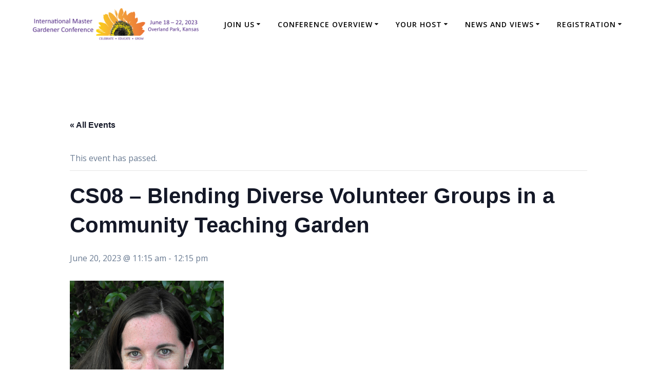

--- FILE ---
content_type: text/html; charset=UTF-8
request_url: https://catalog.imgc2023.com/session/cs08/
body_size: 14567
content:
<!DOCTYPE html>
<html lang="en-US">
<head>
    <meta charset="UTF-8">
    <meta name="viewport" content="width=device-width, initial-scale=1">
    <link rel="profile" href="https://gmpg.org/xfn/11">

	    <script>
        (function (exports, d) {
            var _isReady = false,
                _event,
                _fns = [];

            function onReady(event) {
                d.removeEventListener("DOMContentLoaded", onReady);
                _isReady = true;
                _event = event;
                _fns.forEach(function (_fn) {
                    var fn = _fn[0],
                        context = _fn[1];
                    fn.call(context || exports, window.jQuery);
                });
            }

            function onReadyIe(event) {
                if (d.readyState === "complete") {
                    d.detachEvent("onreadystatechange", onReadyIe);
                    _isReady = true;
                    _event = event;
                    _fns.forEach(function (_fn) {
                        var fn = _fn[0],
                            context = _fn[1];
                        fn.call(context || exports, event);
                    });
                }
            }

            d.addEventListener && d.addEventListener("DOMContentLoaded", onReady) ||
            d.attachEvent && d.attachEvent("onreadystatechange", onReadyIe);

            function domReady(fn, context) {
                if (_isReady) {
                    fn.call(context, _event);
                }

                _fns.push([fn, context]);
            }

            exports.mesmerizeDomReady = domReady;
        })(window, document);
    </script>
	<title>CS08 &#8211; Blending Diverse Volunteer Groups in a Community Teaching Garden &#8211; IMGC 2023 Catalog</title>
<link rel='stylesheet' id='tribe-events-views-v2-bootstrap-datepicker-styles-css' href='https://catalog.imgc2023.com/wp-content/plugins/the-events-calendar/vendor/bootstrap-datepicker/css/bootstrap-datepicker.standalone.min.css?ver=6.15.11' type='text/css' media='all' />
<link rel='stylesheet' id='tec-variables-skeleton-css' href='https://catalog.imgc2023.com/wp-content/plugins/the-events-calendar/common/build/css/variables-skeleton.css?ver=6.9.10' type='text/css' media='all' />
<link rel='stylesheet' id='tribe-common-skeleton-style-css' href='https://catalog.imgc2023.com/wp-content/plugins/the-events-calendar/common/build/css/common-skeleton.css?ver=6.9.10' type='text/css' media='all' />
<link rel='stylesheet' id='tribe-tooltipster-css-css' href='https://catalog.imgc2023.com/wp-content/plugins/the-events-calendar/common/vendor/tooltipster/tooltipster.bundle.min.css?ver=6.9.10' type='text/css' media='all' />
<link rel='stylesheet' id='tribe-events-views-v2-skeleton-css' href='https://catalog.imgc2023.com/wp-content/plugins/the-events-calendar/build/css/views-skeleton.css?ver=6.15.11' type='text/css' media='all' />
<link rel='stylesheet' id='tec-variables-full-css' href='https://catalog.imgc2023.com/wp-content/plugins/the-events-calendar/common/build/css/variables-full.css?ver=6.9.10' type='text/css' media='all' />
<link rel='stylesheet' id='tribe-common-full-style-css' href='https://catalog.imgc2023.com/wp-content/plugins/the-events-calendar/common/build/css/common-full.css?ver=6.9.10' type='text/css' media='all' />
<link rel='stylesheet' id='tribe-events-views-v2-full-css' href='https://catalog.imgc2023.com/wp-content/plugins/the-events-calendar/build/css/views-full.css?ver=6.15.11' type='text/css' media='all' />
<link rel='stylesheet' id='tribe-events-views-v2-print-css' href='https://catalog.imgc2023.com/wp-content/plugins/the-events-calendar/build/css/views-print.css?ver=6.15.11' type='text/css' media='print' />
<meta name='robots' content='max-image-preview:large' />
<link rel='dns-prefetch' href='//www.googletagmanager.com' />
<link rel='dns-prefetch' href='//fonts.googleapis.com' />
<link rel="alternate" type="application/rss+xml" title="IMGC 2023 Catalog &raquo; Feed" href="https://catalog.imgc2023.com/feed/" />
<link rel="alternate" type="application/rss+xml" title="IMGC 2023 Catalog &raquo; Comments Feed" href="https://catalog.imgc2023.com/comments/feed/" />
<link rel="alternate" type="text/calendar" title="IMGC 2023 Catalog &raquo; iCal Feed" href="https://catalog.imgc2023.com?ical=1" />
<link rel="alternate" title="oEmbed (JSON)" type="application/json+oembed" href="https://catalog.imgc2023.com/wp-json/oembed/1.0/embed?url=https%3A%2F%2Fcatalog.imgc2023.com%2Fsession%2Fcs08%2F" />
<link rel="alternate" title="oEmbed (XML)" type="text/xml+oembed" href="https://catalog.imgc2023.com/wp-json/oembed/1.0/embed?url=https%3A%2F%2Fcatalog.imgc2023.com%2Fsession%2Fcs08%2F&#038;format=xml" />
<style id='wp-img-auto-sizes-contain-inline-css' type='text/css'>
img:is([sizes=auto i],[sizes^="auto," i]){contain-intrinsic-size:3000px 1500px}
/*# sourceURL=wp-img-auto-sizes-contain-inline-css */
</style>
<link rel='stylesheet' id='tribe-events-v2-single-skeleton-css' href='https://catalog.imgc2023.com/wp-content/plugins/the-events-calendar/build/css/tribe-events-single-skeleton.css?ver=6.15.11' type='text/css' media='all' />
<link rel='stylesheet' id='tribe-events-v2-single-skeleton-full-css' href='https://catalog.imgc2023.com/wp-content/plugins/the-events-calendar/build/css/tribe-events-single-full.css?ver=6.15.11' type='text/css' media='all' />
<style id='wp-emoji-styles-inline-css' type='text/css'>

	img.wp-smiley, img.emoji {
		display: inline !important;
		border: none !important;
		box-shadow: none !important;
		height: 1em !important;
		width: 1em !important;
		margin: 0 0.07em !important;
		vertical-align: -0.1em !important;
		background: none !important;
		padding: 0 !important;
	}
/*# sourceURL=wp-emoji-styles-inline-css */
</style>
<link rel='stylesheet' id='wp-block-library-css' href='https://catalog.imgc2023.com/wp-includes/css/dist/block-library/style.min.css?ver=6.9' type='text/css' media='all' />
<style id='global-styles-inline-css' type='text/css'>
:root{--wp--preset--aspect-ratio--square: 1;--wp--preset--aspect-ratio--4-3: 4/3;--wp--preset--aspect-ratio--3-4: 3/4;--wp--preset--aspect-ratio--3-2: 3/2;--wp--preset--aspect-ratio--2-3: 2/3;--wp--preset--aspect-ratio--16-9: 16/9;--wp--preset--aspect-ratio--9-16: 9/16;--wp--preset--color--black: #000000;--wp--preset--color--cyan-bluish-gray: #abb8c3;--wp--preset--color--white: #ffffff;--wp--preset--color--pale-pink: #f78da7;--wp--preset--color--vivid-red: #cf2e2e;--wp--preset--color--luminous-vivid-orange: #ff6900;--wp--preset--color--luminous-vivid-amber: #fcb900;--wp--preset--color--light-green-cyan: #7bdcb5;--wp--preset--color--vivid-green-cyan: #00d084;--wp--preset--color--pale-cyan-blue: #8ed1fc;--wp--preset--color--vivid-cyan-blue: #0693e3;--wp--preset--color--vivid-purple: #9b51e0;--wp--preset--gradient--vivid-cyan-blue-to-vivid-purple: linear-gradient(135deg,rgb(6,147,227) 0%,rgb(155,81,224) 100%);--wp--preset--gradient--light-green-cyan-to-vivid-green-cyan: linear-gradient(135deg,rgb(122,220,180) 0%,rgb(0,208,130) 100%);--wp--preset--gradient--luminous-vivid-amber-to-luminous-vivid-orange: linear-gradient(135deg,rgb(252,185,0) 0%,rgb(255,105,0) 100%);--wp--preset--gradient--luminous-vivid-orange-to-vivid-red: linear-gradient(135deg,rgb(255,105,0) 0%,rgb(207,46,46) 100%);--wp--preset--gradient--very-light-gray-to-cyan-bluish-gray: linear-gradient(135deg,rgb(238,238,238) 0%,rgb(169,184,195) 100%);--wp--preset--gradient--cool-to-warm-spectrum: linear-gradient(135deg,rgb(74,234,220) 0%,rgb(151,120,209) 20%,rgb(207,42,186) 40%,rgb(238,44,130) 60%,rgb(251,105,98) 80%,rgb(254,248,76) 100%);--wp--preset--gradient--blush-light-purple: linear-gradient(135deg,rgb(255,206,236) 0%,rgb(152,150,240) 100%);--wp--preset--gradient--blush-bordeaux: linear-gradient(135deg,rgb(254,205,165) 0%,rgb(254,45,45) 50%,rgb(107,0,62) 100%);--wp--preset--gradient--luminous-dusk: linear-gradient(135deg,rgb(255,203,112) 0%,rgb(199,81,192) 50%,rgb(65,88,208) 100%);--wp--preset--gradient--pale-ocean: linear-gradient(135deg,rgb(255,245,203) 0%,rgb(182,227,212) 50%,rgb(51,167,181) 100%);--wp--preset--gradient--electric-grass: linear-gradient(135deg,rgb(202,248,128) 0%,rgb(113,206,126) 100%);--wp--preset--gradient--midnight: linear-gradient(135deg,rgb(2,3,129) 0%,rgb(40,116,252) 100%);--wp--preset--font-size--small: 13px;--wp--preset--font-size--medium: 20px;--wp--preset--font-size--large: 36px;--wp--preset--font-size--x-large: 42px;--wp--preset--spacing--20: 0.44rem;--wp--preset--spacing--30: 0.67rem;--wp--preset--spacing--40: 1rem;--wp--preset--spacing--50: 1.5rem;--wp--preset--spacing--60: 2.25rem;--wp--preset--spacing--70: 3.38rem;--wp--preset--spacing--80: 5.06rem;--wp--preset--shadow--natural: 6px 6px 9px rgba(0, 0, 0, 0.2);--wp--preset--shadow--deep: 12px 12px 50px rgba(0, 0, 0, 0.4);--wp--preset--shadow--sharp: 6px 6px 0px rgba(0, 0, 0, 0.2);--wp--preset--shadow--outlined: 6px 6px 0px -3px rgb(255, 255, 255), 6px 6px rgb(0, 0, 0);--wp--preset--shadow--crisp: 6px 6px 0px rgb(0, 0, 0);}:where(.is-layout-flex){gap: 0.5em;}:where(.is-layout-grid){gap: 0.5em;}body .is-layout-flex{display: flex;}.is-layout-flex{flex-wrap: wrap;align-items: center;}.is-layout-flex > :is(*, div){margin: 0;}body .is-layout-grid{display: grid;}.is-layout-grid > :is(*, div){margin: 0;}:where(.wp-block-columns.is-layout-flex){gap: 2em;}:where(.wp-block-columns.is-layout-grid){gap: 2em;}:where(.wp-block-post-template.is-layout-flex){gap: 1.25em;}:where(.wp-block-post-template.is-layout-grid){gap: 1.25em;}.has-black-color{color: var(--wp--preset--color--black) !important;}.has-cyan-bluish-gray-color{color: var(--wp--preset--color--cyan-bluish-gray) !important;}.has-white-color{color: var(--wp--preset--color--white) !important;}.has-pale-pink-color{color: var(--wp--preset--color--pale-pink) !important;}.has-vivid-red-color{color: var(--wp--preset--color--vivid-red) !important;}.has-luminous-vivid-orange-color{color: var(--wp--preset--color--luminous-vivid-orange) !important;}.has-luminous-vivid-amber-color{color: var(--wp--preset--color--luminous-vivid-amber) !important;}.has-light-green-cyan-color{color: var(--wp--preset--color--light-green-cyan) !important;}.has-vivid-green-cyan-color{color: var(--wp--preset--color--vivid-green-cyan) !important;}.has-pale-cyan-blue-color{color: var(--wp--preset--color--pale-cyan-blue) !important;}.has-vivid-cyan-blue-color{color: var(--wp--preset--color--vivid-cyan-blue) !important;}.has-vivid-purple-color{color: var(--wp--preset--color--vivid-purple) !important;}.has-black-background-color{background-color: var(--wp--preset--color--black) !important;}.has-cyan-bluish-gray-background-color{background-color: var(--wp--preset--color--cyan-bluish-gray) !important;}.has-white-background-color{background-color: var(--wp--preset--color--white) !important;}.has-pale-pink-background-color{background-color: var(--wp--preset--color--pale-pink) !important;}.has-vivid-red-background-color{background-color: var(--wp--preset--color--vivid-red) !important;}.has-luminous-vivid-orange-background-color{background-color: var(--wp--preset--color--luminous-vivid-orange) !important;}.has-luminous-vivid-amber-background-color{background-color: var(--wp--preset--color--luminous-vivid-amber) !important;}.has-light-green-cyan-background-color{background-color: var(--wp--preset--color--light-green-cyan) !important;}.has-vivid-green-cyan-background-color{background-color: var(--wp--preset--color--vivid-green-cyan) !important;}.has-pale-cyan-blue-background-color{background-color: var(--wp--preset--color--pale-cyan-blue) !important;}.has-vivid-cyan-blue-background-color{background-color: var(--wp--preset--color--vivid-cyan-blue) !important;}.has-vivid-purple-background-color{background-color: var(--wp--preset--color--vivid-purple) !important;}.has-black-border-color{border-color: var(--wp--preset--color--black) !important;}.has-cyan-bluish-gray-border-color{border-color: var(--wp--preset--color--cyan-bluish-gray) !important;}.has-white-border-color{border-color: var(--wp--preset--color--white) !important;}.has-pale-pink-border-color{border-color: var(--wp--preset--color--pale-pink) !important;}.has-vivid-red-border-color{border-color: var(--wp--preset--color--vivid-red) !important;}.has-luminous-vivid-orange-border-color{border-color: var(--wp--preset--color--luminous-vivid-orange) !important;}.has-luminous-vivid-amber-border-color{border-color: var(--wp--preset--color--luminous-vivid-amber) !important;}.has-light-green-cyan-border-color{border-color: var(--wp--preset--color--light-green-cyan) !important;}.has-vivid-green-cyan-border-color{border-color: var(--wp--preset--color--vivid-green-cyan) !important;}.has-pale-cyan-blue-border-color{border-color: var(--wp--preset--color--pale-cyan-blue) !important;}.has-vivid-cyan-blue-border-color{border-color: var(--wp--preset--color--vivid-cyan-blue) !important;}.has-vivid-purple-border-color{border-color: var(--wp--preset--color--vivid-purple) !important;}.has-vivid-cyan-blue-to-vivid-purple-gradient-background{background: var(--wp--preset--gradient--vivid-cyan-blue-to-vivid-purple) !important;}.has-light-green-cyan-to-vivid-green-cyan-gradient-background{background: var(--wp--preset--gradient--light-green-cyan-to-vivid-green-cyan) !important;}.has-luminous-vivid-amber-to-luminous-vivid-orange-gradient-background{background: var(--wp--preset--gradient--luminous-vivid-amber-to-luminous-vivid-orange) !important;}.has-luminous-vivid-orange-to-vivid-red-gradient-background{background: var(--wp--preset--gradient--luminous-vivid-orange-to-vivid-red) !important;}.has-very-light-gray-to-cyan-bluish-gray-gradient-background{background: var(--wp--preset--gradient--very-light-gray-to-cyan-bluish-gray) !important;}.has-cool-to-warm-spectrum-gradient-background{background: var(--wp--preset--gradient--cool-to-warm-spectrum) !important;}.has-blush-light-purple-gradient-background{background: var(--wp--preset--gradient--blush-light-purple) !important;}.has-blush-bordeaux-gradient-background{background: var(--wp--preset--gradient--blush-bordeaux) !important;}.has-luminous-dusk-gradient-background{background: var(--wp--preset--gradient--luminous-dusk) !important;}.has-pale-ocean-gradient-background{background: var(--wp--preset--gradient--pale-ocean) !important;}.has-electric-grass-gradient-background{background: var(--wp--preset--gradient--electric-grass) !important;}.has-midnight-gradient-background{background: var(--wp--preset--gradient--midnight) !important;}.has-small-font-size{font-size: var(--wp--preset--font-size--small) !important;}.has-medium-font-size{font-size: var(--wp--preset--font-size--medium) !important;}.has-large-font-size{font-size: var(--wp--preset--font-size--large) !important;}.has-x-large-font-size{font-size: var(--wp--preset--font-size--x-large) !important;}
/*# sourceURL=global-styles-inline-css */
</style>

<style id='classic-theme-styles-inline-css' type='text/css'>
/*! This file is auto-generated */
.wp-block-button__link{color:#fff;background-color:#32373c;border-radius:9999px;box-shadow:none;text-decoration:none;padding:calc(.667em + 2px) calc(1.333em + 2px);font-size:1.125em}.wp-block-file__button{background:#32373c;color:#fff;text-decoration:none}
/*# sourceURL=/wp-includes/css/classic-themes.min.css */
</style>
<link rel='stylesheet' id='mesmerize-parent-css' href='https://catalog.imgc2023.com/wp-content/themes/mesmerize/style.min.css?ver=6.9' type='text/css' media='all' />
<link rel='stylesheet' id='mesmerize-style-css' href='https://catalog.imgc2023.com/wp-content/themes/highlight/style.min.css?ver=1.0.25' type='text/css' media='all' />
<style id='mesmerize-style-inline-css' type='text/css'>
img.logo.dark, img.custom-logo{width:auto;max-height:70px !important;}
/** cached kirki style */@media screen and (min-width: 768px){.header{background-position:center center;}}.header-homepage .header-description-row{padding-top:0%;padding-bottom:0%;}.inner-header-description{padding-top:8%;padding-bottom:8%;}@media screen and (max-width:767px){.header-homepage .header-description-row{padding-top:0%;padding-bottom:0%;}}@media only screen and (min-width: 768px){.header-content .align-holder{width:0%!important;}.inner-header-description{text-align:center!important;}}
/*# sourceURL=mesmerize-style-inline-css */
</style>
<link rel='stylesheet' id='mesmerize-style-bundle-css' href='https://catalog.imgc2023.com/wp-content/themes/mesmerize/assets/css/theme.bundle.min.css?ver=1.0.25' type='text/css' media='all' />
<link rel='stylesheet' id='mesmerize-fonts-css' href="" data-href='https://fonts.googleapis.com/css?family=Open+Sans%3A300%2C400%2C600%2C700%7CMuli%3A300%2C300italic%2C400%2C400italic%2C600%2C600italic%2C700%2C700italic%2C900%2C900italic%7CPlayfair+Display%3A400%2C400italic%2C700%2C700italic&#038;subset=latin%2Clatin-ext&#038;display=swap' type='text/css' media='all' />
<link rel='stylesheet' id='style_login_widget-css' href='https://catalog.imgc2023.com/wp-content/plugins/login-with-azure/css/style_login_widget.min.css?ver=2.0.2' type='text/css' media='all' />
<script type="text/javascript" src="https://catalog.imgc2023.com/wp-includes/js/jquery/jquery.min.js?ver=3.7.1" id="jquery-core-js"></script>
<script type="text/javascript" src="https://catalog.imgc2023.com/wp-includes/js/jquery/jquery-migrate.min.js?ver=3.4.1" id="jquery-migrate-js"></script>
<script type="text/javascript" id="jquery-js-after">
/* <![CDATA[ */
    
        (function () {
            function setHeaderTopSpacing() {

                setTimeout(function() {
                  var headerTop = document.querySelector('.header-top');
                  var headers = document.querySelectorAll('.header-wrapper .header,.header-wrapper .header-homepage');

                  for (var i = 0; i < headers.length; i++) {
                      var item = headers[i];
                      item.style.paddingTop = headerTop.getBoundingClientRect().height + "px";
                  }

                    var languageSwitcher = document.querySelector('.mesmerize-language-switcher');

                    if(languageSwitcher){
                        languageSwitcher.style.top = "calc( " +  headerTop.getBoundingClientRect().height + "px + 1rem)" ;
                    }
                    
                }, 100);

             
            }

            window.addEventListener('resize', setHeaderTopSpacing);
            window.mesmerizeSetHeaderTopSpacing = setHeaderTopSpacing
            mesmerizeDomReady(setHeaderTopSpacing);
        })();
    
    
//# sourceURL=jquery-js-after
/* ]]> */
</script>
<script type="text/javascript" src="https://catalog.imgc2023.com/wp-content/plugins/the-events-calendar/common/build/js/tribe-common.js?ver=9c44e11f3503a33e9540" id="tribe-common-js"></script>
<script type="text/javascript" src="https://catalog.imgc2023.com/wp-content/plugins/the-events-calendar/build/js/views/breakpoints.js?ver=4208de2df2852e0b91ec" id="tribe-events-views-v2-breakpoints-js"></script>

<!-- Google tag (gtag.js) snippet added by Site Kit -->

<!-- Google Analytics snippet added by Site Kit -->
<script type="text/javascript" src="https://www.googletagmanager.com/gtag/js?id=G-0P41JRSYJ3" id="google_gtagjs-js" async></script>
<script type="text/javascript" id="google_gtagjs-js-after">
/* <![CDATA[ */
window.dataLayer = window.dataLayer || [];function gtag(){dataLayer.push(arguments);}
gtag("set","linker",{"domains":["catalog.imgc2023.com"]});
gtag("js", new Date());
gtag("set", "developer_id.dZTNiMT", true);
gtag("config", "G-0P41JRSYJ3");
//# sourceURL=google_gtagjs-js-after
/* ]]> */
</script>

<!-- End Google tag (gtag.js) snippet added by Site Kit -->
<link rel="https://api.w.org/" href="https://catalog.imgc2023.com/wp-json/" /><link rel="alternate" title="JSON" type="application/json" href="https://catalog.imgc2023.com/wp-json/wp/v2/tribe_events/116" /><link rel="EditURI" type="application/rsd+xml" title="RSD" href="https://catalog.imgc2023.com/xmlrpc.php?rsd" />
<meta name="generator" content="WordPress 6.9" />
<link rel="canonical" href="https://catalog.imgc2023.com/session/cs08/" />
<link rel='shortlink' href='https://catalog.imgc2023.com/?p=116' />
<meta name="generator" content="Site Kit by Google 1.131.0" /><meta name="tec-api-version" content="v1"><meta name="tec-api-origin" content="https://catalog.imgc2023.com"><link rel="alternate" href="https://catalog.imgc2023.com/wp-json/tribe/events/v1/events/116" />        <style data-name="header-gradient-overlay">
            .header .background-overlay {
                background: linear-gradient(135deg , rgba(102,126,234, 0.8) 0%, rgba(118,75,162,0.8) 100%);
            }
        </style>
        <script type="text/javascript" data-name="async-styles">
        (function () {
            var links = document.querySelectorAll('link[data-href]');
            for (var i = 0; i < links.length; i++) {
                var item = links[i];
                item.href = item.getAttribute('data-href')
            }
        })();
    </script>
	<script type="application/ld+json">
[{"@context":"http://schema.org","@type":"Event","name":"CS08 &#8211; Blending Diverse Volunteer Groups in a Community Teaching Garden","description":"&lt;p&gt;Come and learn the fundamentals of setting up and running a community teaching garden. Take a front row seat as Theresa explains how the Ochs Community Garden (pronounced &quot;oaks&quot;) works&hellip; &lt;br /&gt; &lt;a class=&quot;read-more&quot; href=&quot;https://catalog.imgc2023.com/session/cs08/&quot;&gt;Read more&lt;/a&gt;&lt;/p&gt;\\n","image":"https://catalog.imgc2023.com/wp-content/uploads/2022/09/Theresa-Marie-Badurek-resized-resized.jpg","url":"https://catalog.imgc2023.com/session/cs08/","eventAttendanceMode":"https://schema.org/OfflineEventAttendanceMode","eventStatus":"https://schema.org/EventScheduled","startDate":"2023-06-20T11:15:00+00:00","endDate":"2023-06-20T12:15:00+00:00","location":{"@type":"Place","name":"Theresa Badurek","description":"","url":"https://catalog.imgc2023.com/instructor/theresa-badurek/","address":{"@type":"PostalAddress"},"telephone":"","sameAs":""},"performer":"Organization"}]
</script>		<style type="text/css" id="wp-custom-css">
			.tribe-events .tribe-events-l-container, .tribe-common--breakpoint-medium.tribe-events .tribe-events-l-container{
	padding-top:20px;
}
.footer-simple .footer-content{
	display:none
}
.read-more{
	font-weight: 800;
	font-size: initial;
}
.tribe-common a{
	color:#4f2683;
}		</style>
			<style id="page-content-custom-styles">
			</style>
	    <style data-name="background-content-colors">
        .mesmerize-inner-page .page-content,
        .mesmerize-inner-page .content,
        .mesmerize-front-page.mesmerize-content-padding .page-content {
            background-color: #ffffff;
        }
    </style>
    </head>

<body class="wp-singular tribe_events-template-default single single-tribe_events postid-116 wp-custom-logo wp-theme-mesmerize wp-child-theme-highlight tribe-events-page-template tribe-no-js tribe-filter-live mesmerize-inner-page events-single tribe-events-style-full tribe-events-style-theme">
<style>
.screen-reader-text[href="#page-content"]:focus {
   background-color: #f1f1f1;
   border-radius: 3px;
   box-shadow: 0 0 2px 2px rgba(0, 0, 0, 0.6);
   clip: auto !important;
   clip-path: none;
   color: #21759b;

}
</style>
<a class="skip-link screen-reader-text" href="#page-content">Skip to content</a>
<div id="page-top" class="header-top homepage">
		<div class="navigation-bar coloured-nav"  data-sticky='0'  data-sticky-mobile='1'  data-sticky-to='top' >
    <div class="navigation-wrapper ">
    	<div class="row basis-auto">
	        <div class="logo_col col-xs col-sm-fit">
	            <a href="https://catalog.imgc2023.com/" class="custom-logo-link" data-type="group"  data-dynamic-mod="true" rel="home"><img width="2828" height="551" src="https://catalog.imgc2023.com/wp-content/uploads/2022/09/imgc2023-logo-horizantal-1.png" class="custom-logo" alt="IMGC 2023 Catalog" decoding="async" fetchpriority="high" srcset="https://catalog.imgc2023.com/wp-content/uploads/2022/09/imgc2023-logo-horizantal-1.png 2828w, https://catalog.imgc2023.com/wp-content/uploads/2022/09/imgc2023-logo-horizantal-1-300x58.png 300w, https://catalog.imgc2023.com/wp-content/uploads/2022/09/imgc2023-logo-horizantal-1-1024x200.png 1024w, https://catalog.imgc2023.com/wp-content/uploads/2022/09/imgc2023-logo-horizantal-1-768x150.png 768w, https://catalog.imgc2023.com/wp-content/uploads/2022/09/imgc2023-logo-horizantal-1-1536x299.png 1536w, https://catalog.imgc2023.com/wp-content/uploads/2022/09/imgc2023-logo-horizantal-1-2048x399.png 2048w, https://catalog.imgc2023.com/wp-content/uploads/2022/09/imgc2023-logo-horizantal-1-1920x374.png 1920w" sizes="(max-width: 2828px) 100vw, 2828px" /></a>	        </div>
	        <div class="main_menu_col col-xs">
	            <div id="mainmenu_container" class="row"><ul id="main_menu" class="active-line-bottom main-menu dropdown-menu"><li id="menu-item-352" class="menu-item menu-item-type-custom menu-item-object-custom menu-item-has-children menu-item-352"><a href="#">Join Us</a>
<ul class="sub-menu">
	<li id="menu-item-353" class="menu-item menu-item-type-custom menu-item-object-custom menu-item-353"><a href="https://imgc2023.com/youre-invited/">Your Invited!</a></li>
	<li id="menu-item-354" class="menu-item menu-item-type-custom menu-item-object-custom menu-item-354"><a href="https://imgc2023.com/promotional-brochure/">Promotional Brochure</a></li>
	<li id="menu-item-355" class="menu-item menu-item-type-custom menu-item-object-custom menu-item-355"><a href="https://imgc2023.com/getting-here-2/">Getting Here</a></li>
	<li id="menu-item-356" class="menu-item menu-item-type-custom menu-item-object-custom menu-item-356"><a href="https://imgc2023.com/support-us/">Support Us</a></li>
	<li id="menu-item-357" class="menu-item menu-item-type-custom menu-item-object-custom menu-item-357"><a href="https://imgc2023.com/sponsor-and-donor-recognition/">Sponsor and Donor Recognition</a></li>
	<li id="menu-item-358" class="menu-item menu-item-type-custom menu-item-object-custom menu-item-358"><a href="https://imgc2023.com/accessibility/">Accessibility</a></li>
	<li id="menu-item-359" class="menu-item menu-item-type-custom menu-item-object-custom menu-item-359"><a href="https://imgc2023.com/environmental-stewardship/">Environmental Stewardship</a></li>
	<li id="menu-item-360" class="menu-item menu-item-type-custom menu-item-object-custom menu-item-360"><a href="https://imgc2023.com/awards-submissions-2/">Awards and Submissions</a></li>
	<li id="menu-item-361" class="menu-item menu-item-type-custom menu-item-object-custom menu-item-361"><a href="https://imgc2023.com/contact-us/">Contact Us</a></li>
</ul>
</li>
<li id="menu-item-363" class="menu-item menu-item-type-custom menu-item-object-custom menu-item-has-children menu-item-363"><a href="#">Conference Overview</a>
<ul class="sub-menu">
	<li id="menu-item-364" class="menu-item menu-item-type-custom menu-item-object-custom menu-item-364"><a href="https://imgc2023.com/conference-at-a-glance/">Conference at a Glance</a></li>
	<li id="menu-item-365" class="menu-item menu-item-type-custom menu-item-object-custom menu-item-365"><a href="https://imgc2023.com/conference-planner/">Conference Planner</a></li>
	<li id="menu-item-366" class="menu-item menu-item-type-custom menu-item-object-custom menu-item-366"><a href="https://imgc2023.com/conference-tours/">Tours</a></li>
	<li id="menu-item-367" class="menu-item menu-item-type-custom menu-item-object-custom menu-item-367"><a href="https://imgc2023.com/workshops/">Workshops</a></li>
	<li id="menu-item-368" class="menu-item menu-item-type-custom menu-item-object-custom menu-item-368"><a href="https://imgc2023.com/evening-featured-speakers/">Evening Featured Speakers</a></li>
	<li id="menu-item-369" class="menu-item menu-item-type-custom menu-item-object-custom menu-item-369"><a href="https://imgc2023.com/breakout-session-speakers/">Concurrent Sessions</a></li>
	<li id="menu-item-370" class="menu-item menu-item-type-custom menu-item-object-custom menu-item-370"><a href="https://imgc2023.com/keynote-speakers/">Keynote Speakers</a></li>
	<li id="menu-item-371" class="menu-item menu-item-type-custom menu-item-object-custom menu-item-371"><a href="https://imgc2023.com/garden-thyme-marketplace-trade-show/">Garden Thyme Marketplace Trade Show</a></li>
	<li id="menu-item-372" class="menu-item menu-item-type-custom menu-item-object-custom menu-item-372"><a href="https://imgc2023.com/silent-auction/">Silent Auction</a></li>
</ul>
</li>
<li id="menu-item-373" class="menu-item menu-item-type-custom menu-item-object-custom menu-item-has-children menu-item-373"><a href="#">Your Host</a>
<ul class="sub-menu">
	<li id="menu-item-374" class="menu-item menu-item-type-custom menu-item-object-custom menu-item-374"><a href="https://imgc2023.com/johnson-county-research-and-extension-master-gardeners-kansas-state-university/">Johnson County Research and Extension Master Gardeners Kansas State University</a></li>
	<li id="menu-item-375" class="menu-item menu-item-type-custom menu-item-object-custom menu-item-375"><a href="https://imgc2023.com/k-state-research-and-extension/">K-State Research and Extension</a></li>
	<li id="menu-item-376" class="menu-item menu-item-type-custom menu-item-object-custom menu-item-376"><a href="https://imgc2023.com/2023-conference-planning-committee/">Conference Planning Committee</a></li>
	<li id="menu-item-377" class="menu-item menu-item-type-custom menu-item-object-custom menu-item-377"><a href="https://imgc2023.com/national-extension-master-gardener-committee/">National EMG Committee</a></li>
</ul>
</li>
<li id="menu-item-378" class="menu-item menu-item-type-custom menu-item-object-custom menu-item-has-children menu-item-378"><a href="#">News and Views</a>
<ul class="sub-menu">
	<li id="menu-item-379" class="menu-item menu-item-type-custom menu-item-object-custom menu-item-379"><a href="https://imgc2023.com/news-and-views/">EMG Stories</a></li>
	<li id="menu-item-385" class="menu-item menu-item-type-custom menu-item-object-custom menu-item-385"><a href="https://imgc2023.com/updates/">Updates</a></li>
</ul>
</li>
<li id="menu-item-386" class="menu-item menu-item-type-custom menu-item-object-custom menu-item-has-children menu-item-386"><a href="https://imgc2023.com/registration/">Registration</a>
<ul class="sub-menu">
	<li id="menu-item-387" class="menu-item menu-item-type-custom menu-item-object-custom menu-item-387"><a href="https://imgc2023.com/conference-planner/">Conference Planner</a></li>
	<li id="menu-item-388" class="menu-item menu-item-type-custom menu-item-object-custom menu-item-388"><a href="https://imgc2023.com/registration/">Registration opens soon</a></li>
	<li id="menu-item-389" class="menu-item menu-item-type-custom menu-item-object-custom menu-item-389"><a href="https://imgc2023.com/purchase-conference-merchandise/">Purchase Conference Merchandise</a></li>
	<li id="menu-item-390" class="menu-item menu-item-type-custom menu-item-object-custom menu-item-390"><a href="https://imgc2023.com/overland-park-convention-center/">Overland Park Convention Center</a></li>
	<li id="menu-item-391" class="menu-item menu-item-type-custom menu-item-object-custom menu-item-391"><a href="https://imgc2023.com/lodging/">Lodging Sheraton Hotel</a></li>
	<li id="menu-item-392" class="menu-item menu-item-type-custom menu-item-object-custom menu-item-392"><a href="https://imgc2023.com/contact-us/">Contact Us</a></li>
</ul>
</li>
</ul></div>    <a href="#" data-component="offcanvas" data-target="#offcanvas-wrapper" data-direction="right" data-width="300px" data-push="false">
        <div class="bubble"></div>
        <i class="fa fa-bars"></i>
    </a>
    <div id="offcanvas-wrapper" class="hide force-hide  offcanvas-right">
        <div class="offcanvas-top">
            <div class="logo-holder">
                <a href="https://catalog.imgc2023.com/" class="custom-logo-link" data-type="group"  data-dynamic-mod="true" rel="home"><img width="2828" height="551" src="https://catalog.imgc2023.com/wp-content/uploads/2022/09/imgc2023-logo-horizantal-1.png" class="custom-logo" alt="IMGC 2023 Catalog" decoding="async" srcset="https://catalog.imgc2023.com/wp-content/uploads/2022/09/imgc2023-logo-horizantal-1.png 2828w, https://catalog.imgc2023.com/wp-content/uploads/2022/09/imgc2023-logo-horizantal-1-300x58.png 300w, https://catalog.imgc2023.com/wp-content/uploads/2022/09/imgc2023-logo-horizantal-1-1024x200.png 1024w, https://catalog.imgc2023.com/wp-content/uploads/2022/09/imgc2023-logo-horizantal-1-768x150.png 768w, https://catalog.imgc2023.com/wp-content/uploads/2022/09/imgc2023-logo-horizantal-1-1536x299.png 1536w, https://catalog.imgc2023.com/wp-content/uploads/2022/09/imgc2023-logo-horizantal-1-2048x399.png 2048w, https://catalog.imgc2023.com/wp-content/uploads/2022/09/imgc2023-logo-horizantal-1-1920x374.png 1920w" sizes="(max-width: 2828px) 100vw, 2828px" /></a>            </div>
        </div>
        <div id="offcanvas-menu" class="menu-main-menu-container"><ul id="offcanvas_menu" class="offcanvas_menu"><li class="menu-item menu-item-type-custom menu-item-object-custom menu-item-has-children menu-item-352"><a href="#">Join Us</a>
<ul class="sub-menu">
	<li class="menu-item menu-item-type-custom menu-item-object-custom menu-item-353"><a href="https://imgc2023.com/youre-invited/">Your Invited!</a></li>
	<li class="menu-item menu-item-type-custom menu-item-object-custom menu-item-354"><a href="https://imgc2023.com/promotional-brochure/">Promotional Brochure</a></li>
	<li class="menu-item menu-item-type-custom menu-item-object-custom menu-item-355"><a href="https://imgc2023.com/getting-here-2/">Getting Here</a></li>
	<li class="menu-item menu-item-type-custom menu-item-object-custom menu-item-356"><a href="https://imgc2023.com/support-us/">Support Us</a></li>
	<li class="menu-item menu-item-type-custom menu-item-object-custom menu-item-357"><a href="https://imgc2023.com/sponsor-and-donor-recognition/">Sponsor and Donor Recognition</a></li>
	<li class="menu-item menu-item-type-custom menu-item-object-custom menu-item-358"><a href="https://imgc2023.com/accessibility/">Accessibility</a></li>
	<li class="menu-item menu-item-type-custom menu-item-object-custom menu-item-359"><a href="https://imgc2023.com/environmental-stewardship/">Environmental Stewardship</a></li>
	<li class="menu-item menu-item-type-custom menu-item-object-custom menu-item-360"><a href="https://imgc2023.com/awards-submissions-2/">Awards and Submissions</a></li>
	<li class="menu-item menu-item-type-custom menu-item-object-custom menu-item-361"><a href="https://imgc2023.com/contact-us/">Contact Us</a></li>
</ul>
</li>
<li class="menu-item menu-item-type-custom menu-item-object-custom menu-item-has-children menu-item-363"><a href="#">Conference Overview</a>
<ul class="sub-menu">
	<li class="menu-item menu-item-type-custom menu-item-object-custom menu-item-364"><a href="https://imgc2023.com/conference-at-a-glance/">Conference at a Glance</a></li>
	<li class="menu-item menu-item-type-custom menu-item-object-custom menu-item-365"><a href="https://imgc2023.com/conference-planner/">Conference Planner</a></li>
	<li class="menu-item menu-item-type-custom menu-item-object-custom menu-item-366"><a href="https://imgc2023.com/conference-tours/">Tours</a></li>
	<li class="menu-item menu-item-type-custom menu-item-object-custom menu-item-367"><a href="https://imgc2023.com/workshops/">Workshops</a></li>
	<li class="menu-item menu-item-type-custom menu-item-object-custom menu-item-368"><a href="https://imgc2023.com/evening-featured-speakers/">Evening Featured Speakers</a></li>
	<li class="menu-item menu-item-type-custom menu-item-object-custom menu-item-369"><a href="https://imgc2023.com/breakout-session-speakers/">Concurrent Sessions</a></li>
	<li class="menu-item menu-item-type-custom menu-item-object-custom menu-item-370"><a href="https://imgc2023.com/keynote-speakers/">Keynote Speakers</a></li>
	<li class="menu-item menu-item-type-custom menu-item-object-custom menu-item-371"><a href="https://imgc2023.com/garden-thyme-marketplace-trade-show/">Garden Thyme Marketplace Trade Show</a></li>
	<li class="menu-item menu-item-type-custom menu-item-object-custom menu-item-372"><a href="https://imgc2023.com/silent-auction/">Silent Auction</a></li>
</ul>
</li>
<li class="menu-item menu-item-type-custom menu-item-object-custom menu-item-has-children menu-item-373"><a href="#">Your Host</a>
<ul class="sub-menu">
	<li class="menu-item menu-item-type-custom menu-item-object-custom menu-item-374"><a href="https://imgc2023.com/johnson-county-research-and-extension-master-gardeners-kansas-state-university/">Johnson County Research and Extension Master Gardeners Kansas State University</a></li>
	<li class="menu-item menu-item-type-custom menu-item-object-custom menu-item-375"><a href="https://imgc2023.com/k-state-research-and-extension/">K-State Research and Extension</a></li>
	<li class="menu-item menu-item-type-custom menu-item-object-custom menu-item-376"><a href="https://imgc2023.com/2023-conference-planning-committee/">Conference Planning Committee</a></li>
	<li class="menu-item menu-item-type-custom menu-item-object-custom menu-item-377"><a href="https://imgc2023.com/national-extension-master-gardener-committee/">National EMG Committee</a></li>
</ul>
</li>
<li class="menu-item menu-item-type-custom menu-item-object-custom menu-item-has-children menu-item-378"><a href="#">News and Views</a>
<ul class="sub-menu">
	<li class="menu-item menu-item-type-custom menu-item-object-custom menu-item-379"><a href="https://imgc2023.com/news-and-views/">EMG Stories</a></li>
	<li class="menu-item menu-item-type-custom menu-item-object-custom menu-item-385"><a href="https://imgc2023.com/updates/">Updates</a></li>
</ul>
</li>
<li class="menu-item menu-item-type-custom menu-item-object-custom menu-item-has-children menu-item-386"><a href="https://imgc2023.com/registration/">Registration</a>
<ul class="sub-menu">
	<li class="menu-item menu-item-type-custom menu-item-object-custom menu-item-387"><a href="https://imgc2023.com/conference-planner/">Conference Planner</a></li>
	<li class="menu-item menu-item-type-custom menu-item-object-custom menu-item-388"><a href="https://imgc2023.com/registration/">Registration opens soon</a></li>
	<li class="menu-item menu-item-type-custom menu-item-object-custom menu-item-389"><a href="https://imgc2023.com/purchase-conference-merchandise/">Purchase Conference Merchandise</a></li>
	<li class="menu-item menu-item-type-custom menu-item-object-custom menu-item-390"><a href="https://imgc2023.com/overland-park-convention-center/">Overland Park Convention Center</a></li>
	<li class="menu-item menu-item-type-custom menu-item-object-custom menu-item-391"><a href="https://imgc2023.com/lodging/">Lodging Sheraton Hotel</a></li>
	<li class="menu-item menu-item-type-custom menu-item-object-custom menu-item-392"><a href="https://imgc2023.com/contact-us/">Contact Us</a></li>
</ul>
</li>
</ul></div>
            </div>
    	        </div>
	    </div>
    </div>
</div>
</div>


<div id="page" class="site">

	<div class="header-wrapper">
   <div  class='header  color-overlay  custom-mobile-image' style='; background-image:url(&quot;https://catalog.imgc2023.com/wp-content/themes/highlight/assets/images/hero-inner.jpg&quot;); background-color:#6a73da' data-parallax-depth='20'>
      <div class="background-overlay"></div>            
    <div class="header-description gridContainer content-on-center">
        <div class="row header-description-row middle-sm">
    <div class="header-content header-content-centered col-md col-xs-12">
        <div class="align-holder center">
                    </div>
    </div>
</div>
    </div>
    
        <script>
		if (window.mesmerizeSetHeaderTopSpacing) {
			window.mesmerizeSetHeaderTopSpacing();
		}
    </script>
    
               </div>
</div>

    <div id='page-content' class="page-content">
        <div class="gridContainer content">
            <section id="tribe-events-pg-template" class="tribe-events-pg-template"><div class="tribe-events-before-html"></div><span class="tribe-events-ajax-loading"><img class="tribe-events-spinner-medium" src="https://catalog.imgc2023.com/wp-content/plugins/the-events-calendar/src/resources/images/tribe-loading.gif" alt="Loading Events" /></span>
<div id="tribe-events-content" class="tribe-events-single">

	<p class="tribe-events-back">
		<a href="https://catalog.imgc2023.com"> &laquo; All Events</a>
	</p>

	<!-- Notices -->
	<div class="tribe-events-notices"><ul><li>This event has passed.</li></ul></div>
	<h1 class="tribe-events-single-event-title">CS08 &#8211; Blending Diverse Volunteer Groups in a Community Teaching Garden</h1>
	<div class="tribe-events-schedule tribe-clearfix">
		<div><span class="tribe-event-date-start">June 20, 2023 @ 11:15 am</span> - <span class="tribe-event-time">12:15 pm</span></div>			</div>

	<!-- Event header -->
	<div id="tribe-events-header"  data-title="CS08 &#8211; Blending Diverse Volunteer Groups in a Community Teaching Garden &#8211; IMGC 2023 Catalog" data-viewtitle="CS08 &#8211; Blending Diverse Volunteer Groups in a Community Teaching Garden">
		<!-- Navigation -->
		<nav class="tribe-events-nav-pagination" aria-label="Event Navigation">
			<ul class="tribe-events-sub-nav">
				<li class="tribe-events-nav-previous"><a href="https://catalog.imgc2023.com/session/cs04-how-crevice-gardens-can-be-used-anywhere-for-more-things-than-you-think/"><span>&laquo;</span> CS04-How Crevice Gardens Can Be Used Anywhere for More Things Than You Think</a></li>
				<li class="tribe-events-nav-next"><a href="https://catalog.imgc2023.com/session/cs15/">CS15 &#8211; Growing Color: Plants as Natural Dyes <span>&raquo;</span></a></li>
			</ul>
			<!-- .tribe-events-sub-nav -->
		</nav>
	</div>
	<!-- #tribe-events-header -->

			<div id="post-116" class="post-116 tribe_events type-tribe_events status-publish has-post-thumbnail hentry tribe_events_cat-concurrent-sessions cat_concurrent-sessions">
			<!-- Event featured image, but exclude link -->
			<div class="tribe-events-event-image"><img width="300" height="300" src="https://catalog.imgc2023.com/wp-content/uploads/2022/09/Theresa-Marie-Badurek-resized-resized.jpg" class="attachment-full size-full wp-post-image" alt="" srcset="https://catalog.imgc2023.com/wp-content/uploads/2022/09/Theresa-Marie-Badurek-resized-resized.jpg 300w, https://catalog.imgc2023.com/wp-content/uploads/2022/09/Theresa-Marie-Badurek-resized-resized-150x150.jpg 150w" sizes="(max-width: 300px) 100vw, 300px" /></div>
			<!-- Event content -->
						<div class="tribe-events-single-event-description tribe-events-content">
				<p>Come and learn the fundamentals of setting up and running a community teaching garden. Take a front row seat as Theresa explains how the Ochs Community Garden (pronounced &#8220;oaks&#8221;) works for Tampa Bay residents of all ages, backgrounds, and cultures. The Ochs Garden is a multi-generational community garden where Master Gardeners, 4H youth, and community gardeners all grow, learn, sweat, and dig together. The garden is fun. It’s an innovative approach to urban agriculture education. Theresa will cover:</p>
<ul>
<li>The process, challenges, and lessons learned.</li>
<li>How to foster a diverse community garden.</li>
<li>How to build teamwork, trust and integrity among volunteers with different cultures, life experiences, and talents.</li>
<li>How to identify appropriate volunteer groups to combine together.</li>
</ul>
<p>Theresa Badurek is the Urban Horticulture Extension Agent and EMG coordinator for the University of Florida/IFAS in Pinellas County, Florida. (IFAS = Institute of Food and Agricultural Sciences) Theresa has a bachelor’s degree in biology from the University of Central Florida with a focus on botany and Florida ecosystems. Her master’s degree is in landscape architecture from the University of Florida with a focus on sustainable design. She is also a certified arborist.</p>
			</div>
			<!-- .tribe-events-single-event-description -->
			<div class="tribe-events tribe-common">
	<div class="tribe-events-c-subscribe-dropdown__container">
		<div class="tribe-events-c-subscribe-dropdown">
			<div class="tribe-common-c-btn-border tribe-events-c-subscribe-dropdown__button">
				<svg
	 class="tribe-common-c-svgicon tribe-common-c-svgicon--cal-export tribe-events-c-subscribe-dropdown__export-icon" 	aria-hidden="true"
	viewBox="0 0 23 17"
	xmlns="http://www.w3.org/2000/svg"
>
	<path fill-rule="evenodd" clip-rule="evenodd" d="M.128.896V16.13c0 .211.145.383.323.383h15.354c.179 0 .323-.172.323-.383V.896c0-.212-.144-.383-.323-.383H.451C.273.513.128.684.128.896Zm16 6.742h-.901V4.679H1.009v10.729h14.218v-3.336h.901V7.638ZM1.01 1.614h14.218v2.058H1.009V1.614Z" />
	<path d="M20.5 9.846H8.312M18.524 6.953l2.89 2.909-2.855 2.855" stroke-width="1.2" stroke-linecap="round" stroke-linejoin="round"/>
</svg>
				<button
					class="tribe-events-c-subscribe-dropdown__button-text"
					aria-expanded="false"
					aria-controls="tribe-events-subscribe-dropdown-content"
					aria-label="View links to add events to your calendar"
				>
					Add to calendar				</button>
				<svg
	 class="tribe-common-c-svgicon tribe-common-c-svgicon--caret-down tribe-events-c-subscribe-dropdown__button-icon" 	aria-hidden="true"
	viewBox="0 0 10 7"
	xmlns="http://www.w3.org/2000/svg"
>
	<path fill-rule="evenodd" clip-rule="evenodd" d="M1.008.609L5 4.6 8.992.61l.958.958L5 6.517.05 1.566l.958-.958z" class="tribe-common-c-svgicon__svg-fill"/>
</svg>
			</div>
			<div id="tribe-events-subscribe-dropdown-content" class="tribe-events-c-subscribe-dropdown__content">
				<ul class="tribe-events-c-subscribe-dropdown__list">
											
<li class="tribe-events-c-subscribe-dropdown__list-item tribe-events-c-subscribe-dropdown__list-item--gcal">
	<a
		href="https://www.google.com/calendar/event?action=TEMPLATE&#038;dates=20230620T111500/20230620T121500&#038;text=CS08%20%26%238211%3B%20Blending%20Diverse%20Volunteer%20Groups%20in%20a%20Community%20Teaching%20Garden&#038;details=Come+and+learn+the+fundamentals+of+setting+up+and+running+a+community+teaching+garden.+Take+a+front+row+seat+as+Theresa+explains+how+the+Ochs+Community+Garden+%28pronounced+%22oaks%22%29+works+for+Tampa+Bay+residents+of+all+ages%2C+backgrounds%2C+and+cultures.+The+Ochs+Garden+is+a+multi-generational+community+garden+where+Master+Gardeners%2C+4H+youth%2C+and+community+gardeners+all+grow%2C+learn%2C+sweat%2C+and+dig+together.+The+garden+is+fun.+It%E2%80%99s+an+innovative+approach+to+urban+agriculture+education.+Theresa+will+cover%3A%3Cul%3E+%09%3Cli%3EThe+process%2C+challenges%2C+and+lessons+learned.%3C%2Fli%3E+%09%3Cli%3EHow+to+foster+a+diverse+community+garden.%3C%2Fli%3E+%09%3Cli%3EHow+to+build+teamwork%2C+trust+and+integrity+among+volunteers+with+different+cultures%2C+life+experiences%2C+and+talents.%3C%2Fli%3E+%09%3Cli%3EHow+to+identify+appropriate+volunteer+groups+to+combine+together.%3C%2Fli%3E%3C%2Ful%3ETheresa+Badurek+is+the+Urban+Horticulture+Extension+Agent+and+EMG+coordinator+for+the+University+of+Florida%2FIFAS+in+Pinellas+County%2C+Florida.+%28IFAS+%3D+Institu+%28View+Full+event+Description+Here%3A+https%3A%2F%2Fcatalog.imgc2023.com%2Fsession%2Fcs08%2F%29&#038;location=Theresa%20Badurek&#038;trp=false&#038;ctz=UTC+0&#038;sprop=website:https://catalog.imgc2023.com"
		class="tribe-events-c-subscribe-dropdown__list-item-link"
		target="_blank"
		rel="noopener noreferrer nofollow noindex"
	>
		Google Calendar	</a>
</li>
											
<li class="tribe-events-c-subscribe-dropdown__list-item tribe-events-c-subscribe-dropdown__list-item--ical">
	<a
		href="webcal://catalog.imgc2023.com/session/cs08/?ical=1"
		class="tribe-events-c-subscribe-dropdown__list-item-link"
		target="_blank"
		rel="noopener noreferrer nofollow noindex"
	>
		iCalendar	</a>
</li>
											
<li class="tribe-events-c-subscribe-dropdown__list-item tribe-events-c-subscribe-dropdown__list-item--outlook-365">
	<a
		href="https://outlook.office.com/owa/?path=/calendar/action/compose&#038;rrv=addevent&#038;startdt=2023-06-20T11%3A15%3A00%2B00%3A00&#038;enddt=2023-06-20T12%3A15%3A00%2B00%3A00&#038;location=Theresa%20Badurek&#038;subject=CS08%20-%20Blending%20Diverse%20Volunteer%20Groups%20in%20a%20Community%20Teaching%20Garden&#038;body=Come%20and%20learn%20the%20fundamentals%20of%20setting%20up%20and%20running%20a%20community%20teaching%20garden.%20Take%20a%20front%20row%20seat%20as%20Theresa%20explains%20how%20the%20Ochs%20Community%20Garden%20%28pronounced%20%22oaks%22%29%20works%20for%20Tampa%20Bay%20residents%20of%20all%20ages%2C%20backgrounds%2C%20and%20cultures.%20The%20Ochs%20Garden%20is%20a%20multi-generational%20community%20garden%20where%20Master%20Gardeners%2C%204H%20youth%2C%20and%20community%20gardeners%20all%20grow%2C%20learn%2C%20sweat%2C%20and%20dig%20together.%20The%20garden%20is%20fun.%20It%E2%80%99s%20an%20innovative%20approach%20to%20urban%20agriculture%20education.%20Theresa%20will%20cover%3A%20%09The%20process%2C%20challenges%2C%20and%20lessons%20learned.%20%09How%20to%20foster%20a%20diverse%20community%20garden.%20%09How%20to%20build%20teamwork%2C%20trust%20and%20integrity%20among%20volunteers%20with%20different%20cultures%2C%20life%20experiences%2C%20and%20talents.%20%09How%20to%20identify%20appropriate%20volunteer%20groups%20to%20combine%20together.Theresa%20Badurek%20is%20the%20Urban%20Horticulture%20Extension%20Agent%20and%20EMG%20coordinator%20for%20the%20University%20of%20Florid%20%28View%20Full%20Event%20Description%20Here%3A%20https%3A%2F%2Fcatalog.imgc2023.com%2Fsession%2Fcs08%2F%29"
		class="tribe-events-c-subscribe-dropdown__list-item-link"
		target="_blank"
		rel="noopener noreferrer nofollow noindex"
	>
		Outlook 365	</a>
</li>
											
<li class="tribe-events-c-subscribe-dropdown__list-item tribe-events-c-subscribe-dropdown__list-item--outlook-live">
	<a
		href="https://outlook.live.com/owa/?path=/calendar/action/compose&#038;rrv=addevent&#038;startdt=2023-06-20T11%3A15%3A00%2B00%3A00&#038;enddt=2023-06-20T12%3A15%3A00%2B00%3A00&#038;location=Theresa%20Badurek&#038;subject=CS08%20-%20Blending%20Diverse%20Volunteer%20Groups%20in%20a%20Community%20Teaching%20Garden&#038;body=Come%20and%20learn%20the%20fundamentals%20of%20setting%20up%20and%20running%20a%20community%20teaching%20garden.%20Take%20a%20front%20row%20seat%20as%20Theresa%20explains%20how%20the%20Ochs%20Community%20Garden%20%28pronounced%20%22oaks%22%29%20works%20for%20Tampa%20Bay%20residents%20of%20all%20ages%2C%20backgrounds%2C%20and%20cultures.%20The%20Ochs%20Garden%20is%20a%20multi-generational%20community%20garden%20where%20Master%20Gardeners%2C%204H%20youth%2C%20and%20community%20gardeners%20all%20grow%2C%20learn%2C%20sweat%2C%20and%20dig%20together.%20The%20garden%20is%20fun.%20It%E2%80%99s%20an%20innovative%20approach%20to%20urban%20agriculture%20education.%20Theresa%20will%20cover%3A%20%09The%20process%2C%20challenges%2C%20and%20lessons%20learned.%20%09How%20to%20foster%20a%20diverse%20community%20garden.%20%09How%20to%20build%20teamwork%2C%20trust%20and%20integrity%20among%20volunteers%20with%20different%20cultures%2C%20life%20experiences%2C%20and%20talents.%20%09How%20to%20identify%20appropriate%20volunteer%20groups%20to%20combine%20together.Theresa%20Badurek%20is%20the%20Urban%20Horticulture%20Extension%20Agent%20and%20EMG%20coordinator%20for%20the%20University%20of%20Florid%20%28View%20Full%20Event%20Description%20Here%3A%20https%3A%2F%2Fcatalog.imgc2023.com%2Fsession%2Fcs08%2F%29"
		class="tribe-events-c-subscribe-dropdown__list-item-link"
		target="_blank"
		rel="noopener noreferrer nofollow noindex"
	>
		Outlook Live	</a>
</li>
									</ul>
			</div>
		</div>
	</div>
</div>

			<!-- Event meta -->
						
	<div class="tribe-events-single-section tribe-events-event-meta primary tribe-clearfix">


<div class="tribe-events-meta-group tribe-events-meta-group-details">
	<h2 class="tribe-events-single-section-title"> Details </h2>
	<ul class="tribe-events-meta-list">

		
			<li class="tribe-events-meta-item">
				<span class="tribe-events-start-date-label tribe-events-meta-label">Date:</span>
				<span class="tribe-events-meta-value">
					<abbr class="tribe-events-abbr tribe-events-start-date published dtstart" title="2023-06-20"> June 20, 2023 </abbr>
				</span>
			</li>

			<li class="tribe-events-meta-item">
				<span class="tribe-events-start-time-label tribe-events-meta-label">Time:</span>
				<span class="tribe-events-meta-value">
					<div class="tribe-events-abbr tribe-events-start-time published dtstart" title="2023-06-20">
						11:15 am - 12:15 pm											</div>
				</span>
			</li>

		
		
		
		<li class="tribe-events-meta-item"><span class="tribe-events-event-categories-label tribe-events-meta-label">Event Category:</span> <span class="tribe-events-event-categories tribe-events-meta-value"><a href="https://catalog.imgc2023.com/sessions/category/concurrent-sessions/" rel="tag">Concurrent Sessions</a></span></li>
		
		
			</ul>
</div>

<div class="tribe-events-meta-group tribe-events-meta-group-venue">
	<h2 class="tribe-events-single-section-title"> Instructor </h2>
	<ul class="tribe-events-meta-list">
				<li class="tribe-events-meta-item tribe-venue"> Theresa Badurek </li>

					
			
					
			</ul>
</div>
<div class="tribe-events-meta-group tribe-events-meta-group-gmap"></div>
	</div>


					</div> <!-- #post-x -->
			
	<!-- Event footer -->
	<div id="tribe-events-footer">
		<!-- Navigation -->
		<nav class="tribe-events-nav-pagination" aria-label="Event Navigation">
			<ul class="tribe-events-sub-nav">
				<li class="tribe-events-nav-previous"><a href="https://catalog.imgc2023.com/session/cs04-how-crevice-gardens-can-be-used-anywhere-for-more-things-than-you-think/"><span>&laquo;</span> CS04-How Crevice Gardens Can Be Used Anywhere for More Things Than You Think</a></li>
				<li class="tribe-events-nav-next"><a href="https://catalog.imgc2023.com/session/cs15/">CS15 &#8211; Growing Color: Plants as Natural Dyes <span>&raquo;</span></a></li>
			</ul>
			<!-- .tribe-events-sub-nav -->
		</nav>
	</div>
	<!-- #tribe-events-footer -->

</div><!-- #tribe-events-content -->
<div class="tribe-events-after-html"></div>
<!--
This calendar is powered by The Events Calendar.
http://evnt.is/18wn
-->
</section>        </div>
    </div>

<div  class='footer footer-simple'>
    <div  class='footer-content center-xs'>
        <div class="gridContainer">
	        <div class="row middle-xs footer-content-row">
	            <div class="footer-content-col col-xs-12">
	                    <p  class="copyright">&copy;&nbsp;&nbsp;2026&nbsp;IMGC 2023 Catalog.&nbsp;Built using WordPress and the <a target="_blank" href="https://extendthemes.com/go/built-with-highlight/" rel="nofollow" class="mesmerize-theme-link">Highlight Theme</a></p>	            </div>
	        </div>
	    </div>
    </div>
</div>
	</div>
<script type="speculationrules">
{"prefetch":[{"source":"document","where":{"and":[{"href_matches":"/*"},{"not":{"href_matches":["/wp-*.php","/wp-admin/*","/wp-content/uploads/*","/wp-content/*","/wp-content/plugins/*","/wp-content/themes/highlight/*","/wp-content/themes/mesmerize/*","/*\\?(.+)"]}},{"not":{"selector_matches":"a[rel~=\"nofollow\"]"}},{"not":{"selector_matches":".no-prefetch, .no-prefetch a"}}]},"eagerness":"conservative"}]}
</script>
		<script>
		( function ( body ) {
			'use strict';
			body.className = body.className.replace( /\btribe-no-js\b/, 'tribe-js' );
		} )( document.body );
		</script>
		<script> /* <![CDATA[ */var tribe_l10n_datatables = {"aria":{"sort_ascending":": activate to sort column ascending","sort_descending":": activate to sort column descending"},"length_menu":"Show _MENU_ entries","empty_table":"No data available in table","info":"Showing _START_ to _END_ of _TOTAL_ entries","info_empty":"Showing 0 to 0 of 0 entries","info_filtered":"(filtered from _MAX_ total entries)","zero_records":"No matching records found","search":"Search:","all_selected_text":"All items on this page were selected. ","select_all_link":"Select all pages","clear_selection":"Clear Selection.","pagination":{"all":"All","next":"Next","previous":"Previous"},"select":{"rows":{"0":"","_":": Selected %d rows","1":": Selected 1 row"}},"datepicker":{"dayNames":["Sunday","Monday","Tuesday","Wednesday","Thursday","Friday","Saturday"],"dayNamesShort":["Sun","Mon","Tue","Wed","Thu","Fri","Sat"],"dayNamesMin":["S","M","T","W","T","F","S"],"monthNames":["January","February","March","April","May","June","July","August","September","October","November","December"],"monthNamesShort":["January","February","March","April","May","June","July","August","September","October","November","December"],"monthNamesMin":["Jan","Feb","Mar","Apr","May","Jun","Jul","Aug","Sep","Oct","Nov","Dec"],"nextText":"Next","prevText":"Prev","currentText":"Today","closeText":"Done","today":"Today","clear":"Clear"}};/* ]]> */ </script>    <script>
        /(trident|msie)/i.test(navigator.userAgent) && document.getElementById && window.addEventListener && window.addEventListener("hashchange", function () {
            var t, e = location.hash.substring(1);
            /^[A-z0-9_-]+$/.test(e) && (t = document.getElementById(e)) && (/^(?:a|select|input|button|textarea)$/i.test(t.tagName) || (t.tabIndex = -1), t.focus())
        }, !1);
    </script>
	<script type="text/javascript" src="https://catalog.imgc2023.com/wp-content/plugins/the-events-calendar/vendor/bootstrap-datepicker/js/bootstrap-datepicker.min.js?ver=6.15.11" id="tribe-events-views-v2-bootstrap-datepicker-js"></script>
<script type="text/javascript" src="https://catalog.imgc2023.com/wp-content/plugins/the-events-calendar/build/js/views/viewport.js?ver=3e90f3ec254086a30629" id="tribe-events-views-v2-viewport-js"></script>
<script type="text/javascript" src="https://catalog.imgc2023.com/wp-content/plugins/the-events-calendar/build/js/views/accordion.js?ver=b0cf88d89b3e05e7d2ef" id="tribe-events-views-v2-accordion-js"></script>
<script type="text/javascript" src="https://catalog.imgc2023.com/wp-content/plugins/the-events-calendar/build/js/views/view-selector.js?ver=a8aa8890141fbcc3162a" id="tribe-events-views-v2-view-selector-js"></script>
<script type="text/javascript" src="https://catalog.imgc2023.com/wp-content/plugins/the-events-calendar/build/js/views/ical-links.js?ver=0dadaa0667a03645aee4" id="tribe-events-views-v2-ical-links-js"></script>
<script type="text/javascript" src="https://catalog.imgc2023.com/wp-content/plugins/the-events-calendar/build/js/views/navigation-scroll.js?ver=eba0057e0fd877f08e9d" id="tribe-events-views-v2-navigation-scroll-js"></script>
<script type="text/javascript" src="https://catalog.imgc2023.com/wp-content/plugins/the-events-calendar/build/js/views/multiday-events.js?ver=780fd76b5b819e3a6ece" id="tribe-events-views-v2-multiday-events-js"></script>
<script type="text/javascript" src="https://catalog.imgc2023.com/wp-content/plugins/the-events-calendar/build/js/views/month-mobile-events.js?ver=cee03bfee0063abbd5b8" id="tribe-events-views-v2-month-mobile-events-js"></script>
<script type="text/javascript" src="https://catalog.imgc2023.com/wp-content/plugins/the-events-calendar/build/js/views/month-grid.js?ver=b5773d96c9ff699a45dd" id="tribe-events-views-v2-month-grid-js"></script>
<script type="text/javascript" src="https://catalog.imgc2023.com/wp-content/plugins/the-events-calendar/common/vendor/tooltipster/tooltipster.bundle.min.js?ver=6.9.10" id="tribe-tooltipster-js"></script>
<script type="text/javascript" src="https://catalog.imgc2023.com/wp-content/plugins/the-events-calendar/build/js/views/tooltip.js?ver=82f9d4de83ed0352be8e" id="tribe-events-views-v2-tooltip-js"></script>
<script type="text/javascript" src="https://catalog.imgc2023.com/wp-content/plugins/the-events-calendar/build/js/views/events-bar.js?ver=3825b4a45b5c6f3f04b9" id="tribe-events-views-v2-events-bar-js"></script>
<script type="text/javascript" src="https://catalog.imgc2023.com/wp-content/plugins/the-events-calendar/build/js/views/events-bar-inputs.js?ver=e3710df171bb081761bd" id="tribe-events-views-v2-events-bar-inputs-js"></script>
<script type="text/javascript" src="https://catalog.imgc2023.com/wp-content/plugins/the-events-calendar/build/js/views/datepicker.js?ver=4fd11aac95dc95d3b90a" id="tribe-events-views-v2-datepicker-js"></script>
<script type="text/javascript" src="https://catalog.imgc2023.com/wp-content/plugins/the-events-calendar/common/build/js/user-agent.js?ver=da75d0bdea6dde3898df" id="tec-user-agent-js"></script>
<script type="text/javascript"  defer="defer" src="https://catalog.imgc2023.com/wp-includes/js/imagesloaded.min.js?ver=5.0.0" id="imagesloaded-js"></script>
<script type="text/javascript"  defer="defer" src="https://catalog.imgc2023.com/wp-includes/js/masonry.min.js?ver=4.2.2" id="masonry-js"></script>
<script type="text/javascript"  defer="defer" src="https://catalog.imgc2023.com/wp-content/themes/mesmerize/assets/js/theme.bundle.min.js?ver=1.0.25" id="mesmerize-theme-js"></script>
<script type="text/javascript" src="https://catalog.imgc2023.com/wp-content/themes/highlight/assets/js/theme-child.js" id="theme-child-js"></script>
<script type="text/javascript" src="https://catalog.imgc2023.com/wp-content/plugins/the-events-calendar/common/build/js/utils/query-string.js?ver=694b0604b0c8eafed657" id="tribe-query-string-js"></script>
<script src='https://catalog.imgc2023.com/wp-content/plugins/the-events-calendar/common/build/js/underscore-before.js'></script>
<script type="text/javascript" src="https://catalog.imgc2023.com/wp-includes/js/underscore.min.js?ver=1.13.7" id="underscore-js"></script>
<script src='https://catalog.imgc2023.com/wp-content/plugins/the-events-calendar/common/build/js/underscore-after.js'></script>
<script type="text/javascript" src="https://catalog.imgc2023.com/wp-includes/js/dist/hooks.min.js?ver=dd5603f07f9220ed27f1" id="wp-hooks-js"></script>
<script defer type="text/javascript" src="https://catalog.imgc2023.com/wp-content/plugins/the-events-calendar/build/js/views/manager.js?ver=0e9ddec90d8a8e019b4e" id="tribe-events-views-v2-manager-js"></script>
<script id="wp-emoji-settings" type="application/json">
{"baseUrl":"https://s.w.org/images/core/emoji/17.0.2/72x72/","ext":".png","svgUrl":"https://s.w.org/images/core/emoji/17.0.2/svg/","svgExt":".svg","source":{"concatemoji":"https://catalog.imgc2023.com/wp-includes/js/wp-emoji-release.min.js?ver=6.9"}}
</script>
<script type="module">
/* <![CDATA[ */
/*! This file is auto-generated */
const a=JSON.parse(document.getElementById("wp-emoji-settings").textContent),o=(window._wpemojiSettings=a,"wpEmojiSettingsSupports"),s=["flag","emoji"];function i(e){try{var t={supportTests:e,timestamp:(new Date).valueOf()};sessionStorage.setItem(o,JSON.stringify(t))}catch(e){}}function c(e,t,n){e.clearRect(0,0,e.canvas.width,e.canvas.height),e.fillText(t,0,0);t=new Uint32Array(e.getImageData(0,0,e.canvas.width,e.canvas.height).data);e.clearRect(0,0,e.canvas.width,e.canvas.height),e.fillText(n,0,0);const a=new Uint32Array(e.getImageData(0,0,e.canvas.width,e.canvas.height).data);return t.every((e,t)=>e===a[t])}function p(e,t){e.clearRect(0,0,e.canvas.width,e.canvas.height),e.fillText(t,0,0);var n=e.getImageData(16,16,1,1);for(let e=0;e<n.data.length;e++)if(0!==n.data[e])return!1;return!0}function u(e,t,n,a){switch(t){case"flag":return n(e,"\ud83c\udff3\ufe0f\u200d\u26a7\ufe0f","\ud83c\udff3\ufe0f\u200b\u26a7\ufe0f")?!1:!n(e,"\ud83c\udde8\ud83c\uddf6","\ud83c\udde8\u200b\ud83c\uddf6")&&!n(e,"\ud83c\udff4\udb40\udc67\udb40\udc62\udb40\udc65\udb40\udc6e\udb40\udc67\udb40\udc7f","\ud83c\udff4\u200b\udb40\udc67\u200b\udb40\udc62\u200b\udb40\udc65\u200b\udb40\udc6e\u200b\udb40\udc67\u200b\udb40\udc7f");case"emoji":return!a(e,"\ud83e\u1fac8")}return!1}function f(e,t,n,a){let r;const o=(r="undefined"!=typeof WorkerGlobalScope&&self instanceof WorkerGlobalScope?new OffscreenCanvas(300,150):document.createElement("canvas")).getContext("2d",{willReadFrequently:!0}),s=(o.textBaseline="top",o.font="600 32px Arial",{});return e.forEach(e=>{s[e]=t(o,e,n,a)}),s}function r(e){var t=document.createElement("script");t.src=e,t.defer=!0,document.head.appendChild(t)}a.supports={everything:!0,everythingExceptFlag:!0},new Promise(t=>{let n=function(){try{var e=JSON.parse(sessionStorage.getItem(o));if("object"==typeof e&&"number"==typeof e.timestamp&&(new Date).valueOf()<e.timestamp+604800&&"object"==typeof e.supportTests)return e.supportTests}catch(e){}return null}();if(!n){if("undefined"!=typeof Worker&&"undefined"!=typeof OffscreenCanvas&&"undefined"!=typeof URL&&URL.createObjectURL&&"undefined"!=typeof Blob)try{var e="postMessage("+f.toString()+"("+[JSON.stringify(s),u.toString(),c.toString(),p.toString()].join(",")+"));",a=new Blob([e],{type:"text/javascript"});const r=new Worker(URL.createObjectURL(a),{name:"wpTestEmojiSupports"});return void(r.onmessage=e=>{i(n=e.data),r.terminate(),t(n)})}catch(e){}i(n=f(s,u,c,p))}t(n)}).then(e=>{for(const n in e)a.supports[n]=e[n],a.supports.everything=a.supports.everything&&a.supports[n],"flag"!==n&&(a.supports.everythingExceptFlag=a.supports.everythingExceptFlag&&a.supports[n]);var t;a.supports.everythingExceptFlag=a.supports.everythingExceptFlag&&!a.supports.flag,a.supports.everything||((t=a.source||{}).concatemoji?r(t.concatemoji):t.wpemoji&&t.twemoji&&(r(t.twemoji),r(t.wpemoji)))});
//# sourceURL=https://catalog.imgc2023.com/wp-includes/js/wp-emoji-loader.min.js
/* ]]> */
</script>
<script defer src="https://static.cloudflareinsights.com/beacon.min.js/vcd15cbe7772f49c399c6a5babf22c1241717689176015" integrity="sha512-ZpsOmlRQV6y907TI0dKBHq9Md29nnaEIPlkf84rnaERnq6zvWvPUqr2ft8M1aS28oN72PdrCzSjY4U6VaAw1EQ==" data-cf-beacon='{"version":"2024.11.0","token":"1b95dedda5e9424cb54aa74aa5ecc22e","r":1,"server_timing":{"name":{"cfCacheStatus":true,"cfEdge":true,"cfExtPri":true,"cfL4":true,"cfOrigin":true,"cfSpeedBrain":true},"location_startswith":null}}' crossorigin="anonymous"></script>
</body>
</html>
